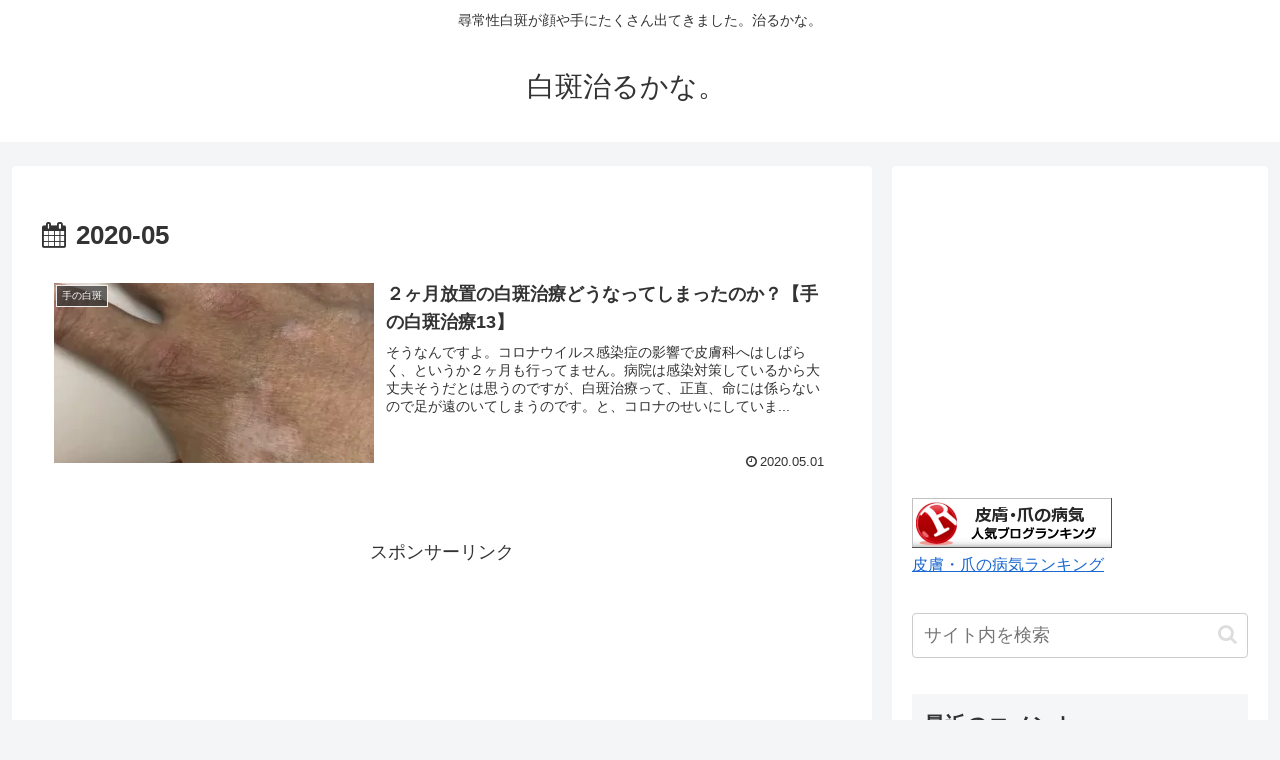

--- FILE ---
content_type: text/html; charset=utf-8
request_url: https://www.google.com/recaptcha/api2/aframe
body_size: 267
content:
<!DOCTYPE HTML><html><head><meta http-equiv="content-type" content="text/html; charset=UTF-8"></head><body><script nonce="zWdhp3kmu5TMvhVY5vEPEA">/** Anti-fraud and anti-abuse applications only. See google.com/recaptcha */ try{var clients={'sodar':'https://pagead2.googlesyndication.com/pagead/sodar?'};window.addEventListener("message",function(a){try{if(a.source===window.parent){var b=JSON.parse(a.data);var c=clients[b['id']];if(c){var d=document.createElement('img');d.src=c+b['params']+'&rc='+(localStorage.getItem("rc::a")?sessionStorage.getItem("rc::b"):"");window.document.body.appendChild(d);sessionStorage.setItem("rc::e",parseInt(sessionStorage.getItem("rc::e")||0)+1);localStorage.setItem("rc::h",'1768915488108');}}}catch(b){}});window.parent.postMessage("_grecaptcha_ready", "*");}catch(b){}</script></body></html>